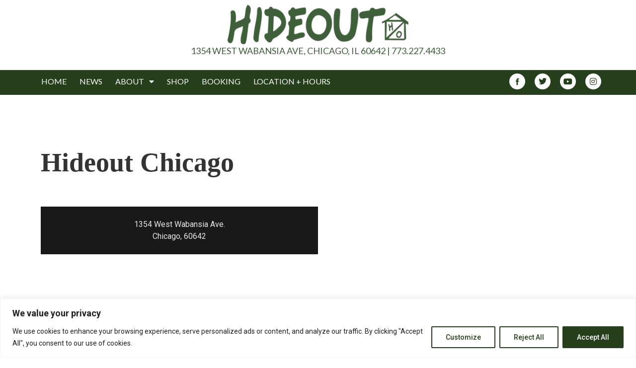

--- FILE ---
content_type: text/css
request_url: https://hideoutchicago.com/wp-content/uploads/elementor/css/post-6104.css?ver=1768323379
body_size: 792
content:
.elementor-6104 .elementor-element.elementor-element-27373aca > .elementor-container > .elementor-column > .elementor-widget-wrap{align-content:center;align-items:center;}.elementor-6104 .elementor-element.elementor-element-27373aca{padding:10px 0px 10px 0px;}.elementor-6104 .elementor-element.elementor-element-1753977b > .elementor-widget-wrap > .elementor-widget:not(.elementor-widget__width-auto):not(.elementor-widget__width-initial):not(:last-child):not(.elementor-absolute){margin-bottom:0px;}.elementor-6104 .elementor-element.elementor-element-872e24a{text-align:center;}.elementor-6104 .elementor-element.elementor-element-872e24a img{width:50%;max-width:32%;}.elementor-6104 .elementor-element.elementor-element-49f89c05{text-align:center;font-family:"Lato", Sans-serif;font-size:18px;text-transform:uppercase;color:#3F5F3A;}.elementor-6104 .elementor-element.elementor-element-15ed67b3 > .elementor-container > .elementor-column > .elementor-widget-wrap{align-content:center;align-items:center;}.elementor-6104 .elementor-element.elementor-element-15ed67b3:not(.elementor-motion-effects-element-type-background), .elementor-6104 .elementor-element.elementor-element-15ed67b3 > .elementor-motion-effects-container > .elementor-motion-effects-layer{background-color:#253F1C;}.elementor-6104 .elementor-element.elementor-element-15ed67b3{transition:background 0.3s, border 0.3s, border-radius 0.3s, box-shadow 0.3s;padding:0px 0px 4px 0px;}.elementor-6104 .elementor-element.elementor-element-15ed67b3 > .elementor-background-overlay{transition:background 0.3s, border-radius 0.3s, opacity 0.3s;}.elementor-6104 .elementor-element.elementor-element-268173ac > .elementor-widget-wrap > .elementor-widget:not(.elementor-widget__width-auto):not(.elementor-widget__width-initial):not(:last-child):not(.elementor-absolute){margin-bottom:0px;}.elementor-6104 .elementor-element.elementor-element-69044f9b .elementor-menu-toggle{margin:0 auto;}.elementor-6104 .elementor-element.elementor-element-69044f9b .elementor-nav-menu .elementor-item{font-family:"Lato", Sans-serif;font-size:16px;font-weight:normal;text-transform:uppercase;}.elementor-6104 .elementor-element.elementor-element-69044f9b .elementor-nav-menu--main .elementor-item{color:#FFFFFF;fill:#FFFFFF;padding-left:13px;padding-right:13px;}.elementor-6104 .elementor-element.elementor-element-69044f9b .elementor-nav-menu--main .elementor-item:hover,
					.elementor-6104 .elementor-element.elementor-element-69044f9b .elementor-nav-menu--main .elementor-item.elementor-item-active,
					.elementor-6104 .elementor-element.elementor-element-69044f9b .elementor-nav-menu--main .elementor-item.highlighted,
					.elementor-6104 .elementor-element.elementor-element-69044f9b .elementor-nav-menu--main .elementor-item:focus{color:var( --e-global-color-841948b );fill:var( --e-global-color-841948b );}.elementor-6104 .elementor-element.elementor-element-69044f9b .elementor-nav-menu--dropdown a, .elementor-6104 .elementor-element.elementor-element-69044f9b .elementor-menu-toggle{color:#FFFFFF;fill:#FFFFFF;}.elementor-6104 .elementor-element.elementor-element-69044f9b .elementor-nav-menu--dropdown{background-color:#000000;}.elementor-6104 .elementor-element.elementor-element-69044f9b .elementor-nav-menu--dropdown a:hover,
					.elementor-6104 .elementor-element.elementor-element-69044f9b .elementor-nav-menu--dropdown a:focus,
					.elementor-6104 .elementor-element.elementor-element-69044f9b .elementor-nav-menu--dropdown a.elementor-item-active,
					.elementor-6104 .elementor-element.elementor-element-69044f9b .elementor-nav-menu--dropdown a.highlighted,
					.elementor-6104 .elementor-element.elementor-element-69044f9b .elementor-menu-toggle:hover,
					.elementor-6104 .elementor-element.elementor-element-69044f9b .elementor-menu-toggle:focus{color:#DAA458;}.elementor-6104 .elementor-element.elementor-element-69044f9b .elementor-nav-menu--dropdown a:hover,
					.elementor-6104 .elementor-element.elementor-element-69044f9b .elementor-nav-menu--dropdown a:focus,
					.elementor-6104 .elementor-element.elementor-element-69044f9b .elementor-nav-menu--dropdown a.elementor-item-active,
					.elementor-6104 .elementor-element.elementor-element-69044f9b .elementor-nav-menu--dropdown a.highlighted{background-color:#000000;}.elementor-6104 .elementor-element.elementor-element-7c4cc40e > .elementor-widget-wrap > .elementor-widget:not(.elementor-widget__width-auto):not(.elementor-widget__width-initial):not(:last-child):not(.elementor-absolute){margin-bottom:0px;}.elementor-6104 .elementor-element.elementor-element-36c1a83{--grid-template-columns:repeat(0, auto);--icon-size:16px;--grid-column-gap:15px;--grid-row-gap:0px;}.elementor-6104 .elementor-element.elementor-element-36c1a83 .elementor-widget-container{text-align:right;}.elementor-6104 .elementor-element.elementor-element-36c1a83 > .elementor-widget-container{margin:0px 0px 0px 0px;padding:0px 0px 0px 0px;}.elementor-6104 .elementor-element.elementor-element-36c1a83 .elementor-social-icon{background-color:#FFFFFF;--icon-padding:0.5em;border-style:solid;border-color:#FFFFFF;}.elementor-6104 .elementor-element.elementor-element-36c1a83 .elementor-social-icon i{color:#253F1C;}.elementor-6104 .elementor-element.elementor-element-36c1a83 .elementor-social-icon svg{fill:#253F1C;}.elementor-6104 .elementor-element.elementor-element-36c1a83 .elementor-social-icon:hover{background-color:var( --e-global-color-primary );}.elementor-theme-builder-content-area{height:400px;}.elementor-location-header:before, .elementor-location-footer:before{content:"";display:table;clear:both;}@media(max-width:767px){.elementor-6104 .elementor-element.elementor-element-36c1a83 .elementor-widget-container{text-align:center;}}@media(min-width:768px){.elementor-6104 .elementor-element.elementor-element-268173ac{width:81.928%;}.elementor-6104 .elementor-element.elementor-element-7c4cc40e{width:18.072%;}}

--- FILE ---
content_type: text/css
request_url: https://hideoutchicago.com/wp-content/uploads/elementor/css/post-6102.css?ver=1768323379
body_size: 1002
content:
.elementor-6102 .elementor-element.elementor-element-3e22003 > .elementor-container > .elementor-column > .elementor-widget-wrap{align-content:center;align-items:center;}.elementor-6102 .elementor-element.elementor-element-3e22003{border-style:solid;border-width:2px 0px 0px 0px;padding:20px 0px 20px 0px;}.elementor-6102 .elementor-element.elementor-element-7b807c4 .elementor-heading-title{font-family:"Lato", Sans-serif;font-size:1.7rem;font-weight:600;}.elementor-6102 .elementor-element.elementor-element-7c6c616a > .elementor-container > .elementor-column > .elementor-widget-wrap{align-content:center;align-items:center;}.elementor-6102 .elementor-element.elementor-element-7c6c616a:not(.elementor-motion-effects-element-type-background), .elementor-6102 .elementor-element.elementor-element-7c6c616a > .elementor-motion-effects-container > .elementor-motion-effects-layer{background-color:var( --e-global-color-953cd1c );}.elementor-6102 .elementor-element.elementor-element-7c6c616a{transition:background 0.3s, border 0.3s, border-radius 0.3s, box-shadow 0.3s;margin-top:0px;margin-bottom:0px;padding:21px 0px 14px 0px;}.elementor-6102 .elementor-element.elementor-element-7c6c616a > .elementor-background-overlay{transition:background 0.3s, border-radius 0.3s, opacity 0.3s;}.elementor-6102 .elementor-element.elementor-element-4fb9bb84.elementor-column > .elementor-widget-wrap{justify-content:center;}.elementor-6102 .elementor-element.elementor-element-4fb9bb84 > .elementor-element-populated{transition:background 0.3s, border 0.3s, border-radius 0.3s, box-shadow 0.3s;}.elementor-6102 .elementor-element.elementor-element-4fb9bb84 > .elementor-element-populated > .elementor-background-overlay{transition:background 0.3s, border-radius 0.3s, opacity 0.3s;}.elementor-6102 .elementor-element.elementor-element-6e29680 img{max-width:29%;}.elementor-6102 .elementor-element.elementor-element-e804e7d{width:auto;max-width:auto;}.elementor-6102 .elementor-element.elementor-element-e804e7d .elementor-heading-title{font-family:"Lato", Sans-serif;font-size:0.7rem;font-weight:400;color:#FFFFFF;}.elementor-6102 .elementor-element.elementor-element-9ee8b02{width:auto;max-width:auto;}.elementor-6102 .elementor-element.elementor-element-9ee8b02 .elementor-heading-title{font-family:"Lato", Sans-serif;font-size:0.7rem;font-weight:400;color:#FFFFFF;}.elementor-6102 .elementor-element.elementor-element-f3e2a7d{width:auto;max-width:auto;}.elementor-6102 .elementor-element.elementor-element-f3e2a7d > .elementor-widget-container{padding:0px 0px 0px 5px;}.elementor-6102 .elementor-element.elementor-element-f3e2a7d .elementor-heading-title{font-family:"Lato", Sans-serif;font-size:0.7rem;font-weight:400;color:#FFFFFF;}.elementor-6102 .elementor-element.elementor-element-5e9c8e10 > .elementor-element-populated{transition:background 0.3s, border 0.3s, border-radius 0.3s, box-shadow 0.3s;}.elementor-6102 .elementor-element.elementor-element-5e9c8e10 > .elementor-element-populated > .elementor-background-overlay{transition:background 0.3s, border-radius 0.3s, opacity 0.3s;}.elementor-6102 .elementor-element.elementor-element-5df65c43{text-align:center;font-family:"Lato", Sans-serif;font-size:14px;text-transform:uppercase;color:#FFFFFF;}.elementor-6102 .elementor-element.elementor-element-6d1fd8bc{text-align:center;}.elementor-6102 .elementor-element.elementor-element-6d1fd8bc .elementor-heading-title{font-family:"Roboto", Sans-serif;font-size:13px;font-weight:400;text-transform:uppercase;font-style:normal;color:#FFFFFF;}.elementor-6102 .elementor-element.elementor-element-548de444 > .elementor-widget-wrap > .elementor-widget:not(.elementor-widget__width-auto):not(.elementor-widget__width-initial):not(:last-child):not(.elementor-absolute){margin-bottom:0px;}.elementor-6102 .elementor-element.elementor-element-548de444 > .elementor-element-populated{transition:background 0.3s, border 0.3s, border-radius 0.3s, box-shadow 0.3s;}.elementor-6102 .elementor-element.elementor-element-548de444 > .elementor-element-populated > .elementor-background-overlay{transition:background 0.3s, border-radius 0.3s, opacity 0.3s;}.elementor-6102 .elementor-element.elementor-element-ff82be6{--grid-template-columns:repeat(0, auto);--icon-size:18px;--grid-column-gap:15px;--grid-row-gap:0px;}.elementor-6102 .elementor-element.elementor-element-ff82be6 .elementor-widget-container{text-align:center;}.elementor-6102 .elementor-element.elementor-element-ff82be6 > .elementor-widget-container{margin:0px 0px 0px 0px;padding:0px 0px 0px 0px;}.elementor-6102 .elementor-element.elementor-element-ff82be6 .elementor-social-icon{background-color:#FFFFFF;--icon-padding:0.5em;border-style:solid;border-color:#FFFFFF;}.elementor-6102 .elementor-element.elementor-element-ff82be6 .elementor-social-icon i{color:#253F1C;}.elementor-6102 .elementor-element.elementor-element-ff82be6 .elementor-social-icon svg{fill:#253F1C;}.elementor-6102 .elementor-element.elementor-element-ff82be6 .elementor-social-icon:hover{background-color:var( --e-global-color-primary );}.elementor-6102 .elementor-element.elementor-element-cd82f11 > .elementor-container > .elementor-column > .elementor-widget-wrap{align-content:center;align-items:center;}.elementor-6102 .elementor-element.elementor-element-cd82f11:not(.elementor-motion-effects-element-type-background), .elementor-6102 .elementor-element.elementor-element-cd82f11 > .elementor-motion-effects-container > .elementor-motion-effects-layer{background-color:#000000;}.elementor-6102 .elementor-element.elementor-element-cd82f11{transition:background 0.3s, border 0.3s, border-radius 0.3s, box-shadow 0.3s;margin-top:0px;margin-bottom:0px;padding:0px 0px 0px 0px;}.elementor-6102 .elementor-element.elementor-element-cd82f11 > .elementor-background-overlay{transition:background 0.3s, border-radius 0.3s, opacity 0.3s;}.elementor-bc-flex-widget .elementor-6102 .elementor-element.elementor-element-2f780e6e.elementor-column .elementor-widget-wrap{align-items:center;}.elementor-6102 .elementor-element.elementor-element-2f780e6e.elementor-column.elementor-element[data-element_type="column"] > .elementor-widget-wrap.elementor-element-populated{align-content:center;align-items:center;}.elementor-6102 .elementor-element.elementor-element-2f780e6e > .elementor-widget-wrap > .elementor-widget:not(.elementor-widget__width-auto):not(.elementor-widget__width-initial):not(:last-child):not(.elementor-absolute){margin-bottom:0px;}.elementor-6102 .elementor-element.elementor-element-2f780e6e > .elementor-element-populated{transition:background 0.3s, border 0.3s, border-radius 0.3s, box-shadow 0.3s;margin:0px 0px 0px 0px;--e-column-margin-right:0px;--e-column-margin-left:0px;padding:4px 0px 0px 0px;}.elementor-6102 .elementor-element.elementor-element-2f780e6e > .elementor-element-populated > .elementor-background-overlay{transition:background 0.3s, border-radius 0.3s, opacity 0.3s;}.elementor-6102 .elementor-element.elementor-element-61c16415 > .elementor-widget-container{margin:6px 0px 0px 0px;padding:0px 0px 0px 0px;}.elementor-6102 .elementor-element.elementor-element-61c16415{text-align:center;font-family:"Roboto", Sans-serif;font-size:13px;font-weight:500;}.elementor-theme-builder-content-area{height:400px;}.elementor-location-header:before, .elementor-location-footer:before{content:"";display:table;clear:both;}@media(min-width:768px){.elementor-6102 .elementor-element.elementor-element-2f780e6e{width:100%;}}/* Start custom CSS for text-editor, class: .elementor-element-61c16415 */.footerEtixText, .footerRockhouseText,
.footerEtixText:hover, .footerRockhouseText:hover {
    color: #A0AAD2;
}/* End custom CSS */

--- FILE ---
content_type: text/css
request_url: https://hideoutchicago.com/wp-content/uploads/elementor/css/post-6106.css?ver=1768323444
body_size: -29
content:
.elementor-6106 .elementor-element.elementor-element-70b2a6ab{margin-top:062px;margin-bottom:062px;}@media(min-width:768px){.elementor-6106 .elementor-element.elementor-element-791c4c5d{width:66.578%;}.elementor-6106 .elementor-element.elementor-element-5ef8abd2{width:2.005%;}.elementor-6106 .elementor-element.elementor-element-6319cde{width:30.966%;}}

--- FILE ---
content_type: text/css
request_url: https://hideoutchicago.com/wp-content/themes/hello-theme-child/assets/css/customStyle.css?ver=00c57c6a31baeadd67f7a27b1f948c02
body_size: 821
content:
.linupOverFlow {
    position: relative;
}
.innerWrapHeadliner {
    z-index: 99999;
    top: 0;
    background: #fff;
    color: #FFFFFF;
    border-left: 2px solid #E23892;
}
.lineupWrapInner  {
    position: relative;
}

.lineupImgSec {
    height: 210px;
    background-color: #E0E0E0;
}
.lineupImg2Sec {
    height: 270px !important;
}
.mainContent img,
.pageSection img,
.postWysiygContents img,
.lineupImgSecBBorder {
    height: auto !important;
}
.lineupImgSecBBorder {
    border-bottom: 25px solid #E5E5E5;
}
.lineupImgSecBBorder {
    border-bottom: 25px solid #F5F5F5;
}
.artistNotes,
.artistDate,
.artistTime,
.artistVenue,
ul.linupSocialIcons.list-inline i,
.linupCloseButton,
.linupCloseButton span,
.lineupHeadSec h5 {
    color: #FFFFFF;
}
/*.lineupHeadSec h6 {
    margin-top: 0;
}*/
.arrowIcon {
    color: #FFFFFF;
    font-size: 1.5em;
    cursor: pointer;
}
.arrowIcon .fa {
    vertical-align: middle;
}
.closeIcon {
    font-size: 0.7em;
}
.closeButton {
    border: 1px solid #999999;
    position: absolute;
    bottom: 0;
    right: 0;
}
button.linupCloseButton.close {
    border: 1px solid #cb3f28;
    opacity: 1;
}
.linupOverFlow {
    overflow: hidden;   
}
.linupOverFlow .festivalcampingMain {
    flex: 0 0 100%;
}
.linupImgOverlay{
    overflow: hidden;
    background-repeat: no-repeat;
    -webkit-background-size: cover;
    -moz-background-size: cover;
    -o-background-size: cover;
    -webkit-transition: all 1s ease;
    -moz-transition: all 1s ease;   /* Safari and Chrome */
    -o-transition: all 1s ease;     /* Firefox */
    -ms-transition: all 1s ease;    /* IE 9 */
    transition: all 1s ease;        /* Opera */
    background-size: cover !important;
    background-repeat: no-repeat !important;
    background-position: top center !important;    
}

.linupOverFlow:nth-child(3n+1) .lineupHeadSec {
    background: #25AEE4;
}
.linupOverFlow:nth-child(3n+2) .lineupHeadSec {
    background: #25AEE4;
}
.linupOverFlow:nth-child(3n+3) .lineupHeadSec {
    background: #25AEE4;
}
.lineupWrapInnerDetails {
    background: #273554;
    border-bottom: 10px solid #25aee4;
}
.lineupShortName h6 {
   font-family: "Graduate", Sans-serif;
   letter-spacing: 0.72px;
   font-size: 23px;
}

/*.lineupSection .lineupWrapDetails * {
    font-family: 'Roboto', sans-serif;
}
.lineupSection .lineupWrapDetails .list-inline-item i.fa {
    font-family: "FontAwesome";
}*/

.lineupShortName h6, .artistVenue { 
	word-break: break-word;
}

iframe, object, embed {
    max-width: 100%;
    width: 100%;
}
form {
    width: 100%;
}
@media (min-width: 992px) {
    /*.lineupWrapDetails {
        position: absolute !important;
    }*/
    .lineupWrapDetails {
        position: absolute !important;
        top: 290px;
    }
}
.displayNone {
    display: none;
}
.pageDefault {
    background-size: cover;
}

--- FILE ---
content_type: application/javascript; charset=utf8
request_url: https://hideoutchicago.com/wp-content/themes/hello-theme-child/assets/js/customScript.js?ver=00c57c6a31baeadd67f7a27b1f948c02
body_size: 964
content:
jQuery(document).ready(function($){

    jQuery(document).ready(function($) {
        var delay = 100;
        setTimeout(function() {
          $('.elementor-tab-title').removeClass('elementor-active');
          $('.elementor-tab-content').css('display', 'none');
        }, delay);
    });

    var intLinupTop = 0;

    // set image height 1*1 lineup
    var imageWidth = jQuery(".lineupImgSec").width();
    jQuery(".lineupImgSec").css('height',imageWidth+"px");

    var intWindowWidth = jQuery(window).width();

    // Lineup list page click on arrow icon show/hide lineup wrapper.
    jQuery(".arrowIcon").on("click", function () {
        strId = $(this).attr("data-target"); // get the data target id.
        strArtistClass = strId + ".lineupWrapDetails"; // get the current lineup wrap.
        // show the lineup wrapper
        if (!$(strArtistClass).hasClass("show")) {
            jQuery('.lineupWrapDetails').removeAttr('style');
            jQuery('.lineupWrapDetails').removeClass("show");
            jQuery(".lineupWrapInner").removeAttr('style');
            setDefaultWrapSetting('down', strArtistClass);
            $(strArtistClass).addClass("show"); // show the current lineup wrap.
            $(strArtistClass).slideDown(800, 'swing', addtheHeightLineupWrap('down', strArtistClass));

            //addtheHeightLineupWrap(); // call for add lineup wrap height.
            $(this).find(".fa.fa-angle-down").removeClass("d-block").addClass("d-none"); // default display
            $(this).find(".fa.fa-angle-up").removeClass("d-none").addClass("d-block"); // default none
            $(strArtistClass).prev().find(".lineupHeadSec").addClass("lineupImgSecBBorder"); // add the border class for lineup wrapper.
            intLinupTop = $(strArtistClass).prev().height();
            if (intWindowWidth >= 992) $(strArtistClass).css("top", intLinupTop + "px");
        } else {
            // close the lineup wrapper.
            setDefaultWrapSetting('up', strArtistClass);
            $('.lineupWrapDetails').removeClass("show");
            $(strArtistClass).slideUp(800, 'swing', addtheHeightLineupWrap('up', strArtistClass));

        }
        return false;
    });

    jQuery(window).resize(function() {
        var imageWidth = jQuery(".lineupImgSec").width();
        jQuery(".lineupImgSec").css('height',imageWidth+"px");
         if(jQuery(window).width() >= 992){
            jQuery(".show").css("top","100%");
        }
        else{
            jQuery(".show").css("top","0");
            jQuery(".show").parent().css("margin-bottom","0");
        }
        $(".arrowIcon").on("click", function () {
        if(jQuery(window).width() >= 992){
            jQuery(".show").css("top","100%");
        }
        else{
            jQuery(".show").css("top","0");
        }
        })
    });

    // lineup on close button set hide the all open lineup wrapper.
    jQuery(".closeButton").click(function() {
        // close the lineup wrapper.
        //setDefaultWrapSetting();
    });

    /*
    * @desc: Set the height for Lineup wrapper for mobile, tablet and desktop resolution.
    */
    function addtheHeightLineupWrap(action, strArtistClass) {
        intLineupWrapHeight = jQuery(strArtistClass).height(); // calculate the height of wrap. 
        if(intWindowWidth >= 992) {
            if(action == 'down' ) {
                jQuery(strArtistClass).parent().css("margin-bottom", intLineupWrapHeight + 70 +"px");
                jQuery(strArtistClass).css("top",  intLinupTop + "px");
            } else {
                setTimeout(function(){  
                    jQuery('.lineupWrapDetails').removeAttr('style'); // remove top style attribute
                    jQuery(".lineupWrapInner").removeAttr('style');
                    jQuery('.lineupWrapDetails').removeClass("show");
                }, 800);
            } 
        } 
    }

    /*
    * @desc: Lineup Wrapper box set default settings for it.
    */
    function setDefaultWrapSetting(action, strArtistClass) {
        jQuery('.arrowIcon').find(".fa.fa-angle-down").removeClass("d-none").addClass("d-block"); // default display
        jQuery('.arrowIcon').find(".fa.fa-angle-up").removeClass("d-block").addClass("d-none"); // default display
        jQuery(".lineupHeadSec").removeClass("lineupImgSecBBorder"); // remove the border class in lineup wrapper.
    }
});